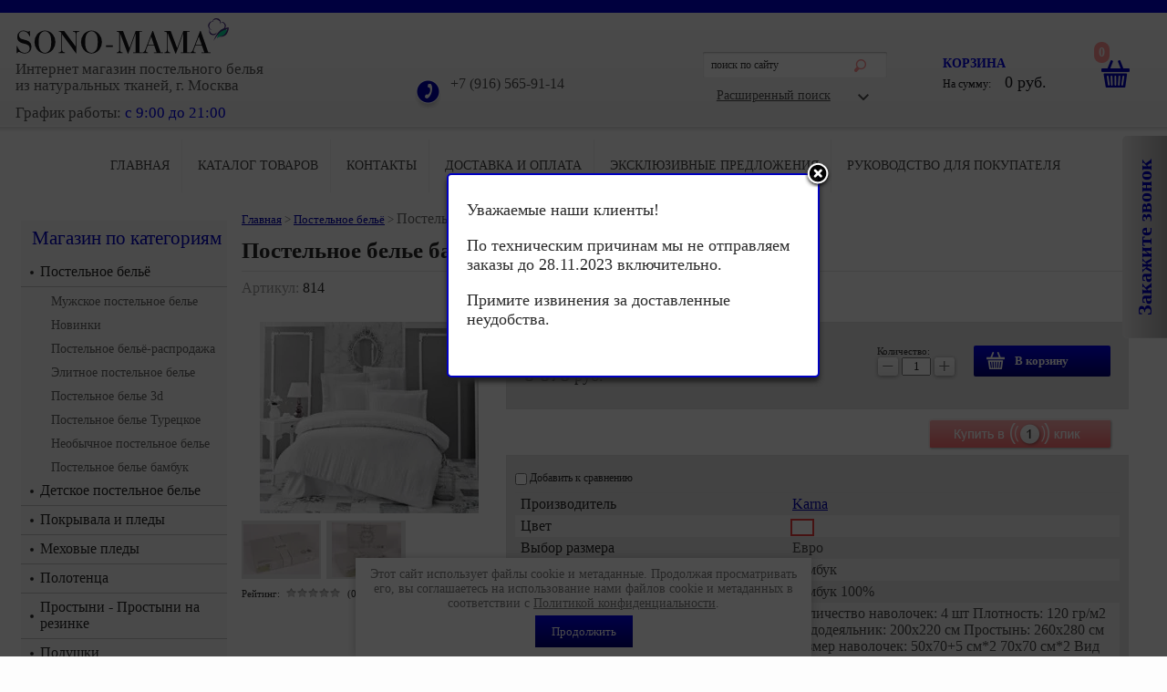

--- FILE ---
content_type: text/html; charset=utf-8
request_url: https://sono-mama.ru/magazin/product/postelnoye-belye-bambuk-karna-perla-belyy
body_size: 16911
content:

	<!doctype html><!--[if lt IE 7]> <html class="no-js lt-ie9 lt-ie8 lt-ie7" lang="ru"> <![endif]--><!--[if IE 7]> <html class="no-js lt-ie9 lt-ie8" lang="ru"> <![endif]--><!--[if IE 8]> <html class="no-js lt-ie9" lang="ru"> <![endif]--><!--[if gt IE 8]><!--><html class="no-js" lang="ru"> <!--<![endif]--><head><meta name="google-site-verification" content="e9lYQpV7eJw2ySKpNSd8pvhvbNbC4hPH2guqgef2988" /><meta name="robots" content="all" /><meta http-equiv="Content-Type" content="text/html; charset=UTF-8" /><meta name="description" content="Постельное белье материал бамбук PERLA Белый от качественного, официального производителя KARNA можно в интернет магазине Sono-mama.ru Москва" /><meta name="keywords" content="Постельное белье бамбук KARNA PERLA Белый распродажа!" /><meta name="SKYPE_TOOLBAR" content="SKYPE_TOOLBAR_PARSER_COMPATIBLE" /><meta name='wmail-verification' content='c63d58280d143d5114ffc8680f20540f' /><meta name="viewport" content="width=1230"><title>Купить постельное белье бамбук KARNA PERLA Белый недорого!</title><link rel="stylesheet" type="text/css" href="/t/v1181/images/styles.min.css" /><link rel="stylesheet" type="text/css" href="/t/v1181/images/styles_seo.css" /><link rel="stylesheet" type="text/css" href="/t/v1181/images/st_viz.css" /><link rel="stylesheet" type="text/css" href="/t/v1181/images/count.css" /><link rel="stylesheet" type="text/css" href="/t/v1181/images/jquery.bxslider.css" /><link rel="stylesheet" type="text/css" href="/t/v1181/images/popup_form.css" /><link rel="stylesheet" type="text/css" href="/t/v1181/images/cart_viewer.css"><script src="/g/libs/jquery/1.10.2/jquery.min.js"></script>	<link rel="stylesheet" href="/g/css/styles_articles_tpl.css">
<link rel='stylesheet' type='text/css' href='/shared/highslide-4.1.13/highslide.min.css'/>
<script type='text/javascript' src='/shared/highslide-4.1.13/highslide-full.packed.js'></script>
<script type='text/javascript'>
hs.graphicsDir = '/shared/highslide-4.1.13/graphics/';
hs.outlineType = null;
hs.showCredits = false;
hs.lang={cssDirection:'ltr',loadingText:'Загрузка...',loadingTitle:'Кликните чтобы отменить',focusTitle:'Нажмите чтобы перенести вперёд',fullExpandTitle:'Увеличить',fullExpandText:'Полноэкранный',previousText:'Предыдущий',previousTitle:'Назад (стрелка влево)',nextText:'Далее',nextTitle:'Далее (стрелка вправо)',moveTitle:'Передвинуть',moveText:'Передвинуть',closeText:'Закрыть',closeTitle:'Закрыть (Esc)',resizeTitle:'Восстановить размер',playText:'Слайд-шоу',playTitle:'Слайд-шоу (пробел)',pauseText:'Пауза',pauseTitle:'Приостановить слайд-шоу (пробел)',number:'Изображение %1/%2',restoreTitle:'Нажмите чтобы посмотреть картинку, используйте мышь для перетаскивания. Используйте клавиши вперёд и назад'};</script>

            <!-- 46b9544ffa2e5e73c3c971fe2ede35a5 -->
            <script src='/shared/s3/js/lang/ru.js'></script>
            <script src='/shared/s3/js/common.min.js'></script>
        <link rel='stylesheet' type='text/css' href='/shared/s3/css/calendar.css' /><link rel="icon" href="/favicon.png" type="image/png">
	<link rel="apple-touch-icon" href="/thumb/2/LWXycLAsrYVHUeczKuvz_w/r/favicon.png">
	<link rel="apple-touch-icon" sizes="57x57" href="/thumb/2/cSiQoKjZkTMIo0ziQoXd3Q/57c57/favicon.png">
	<link rel="apple-touch-icon" sizes="60x60" href="/thumb/2/ADHYAP_QOPaTX7kCwZk1yQ/60c60/favicon.png">
	<link rel="apple-touch-icon" sizes="72x72" href="/thumb/2/NUeGOwT7ccqi0vKCk5c7CQ/72c72/favicon.png">
	<link rel="apple-touch-icon" sizes="76x76" href="/thumb/2/hXphuvuCGMlCNmPwtBK8JQ/76c76/favicon.png">
	<link rel="apple-touch-icon" sizes="114x114" href="/thumb/2/eu_DCr8HaH-4Fl9Q5T1Yug/114c114/favicon.png">
	<link rel="apple-touch-icon" sizes="120x120" href="/thumb/2/3MmgBXK7FEpfGfzqoDIQig/120c120/favicon.png">
	<link rel="apple-touch-icon" sizes="144x144" href="/thumb/2/j9LDtrtN_JRbLahuwp6tEA/144c144/favicon.png">
	<link rel="apple-touch-icon" sizes="152x152" href="/thumb/2/hJpSN6oEQd3e9064W7B_Jg/152c152/favicon.png">
	<link rel="apple-touch-icon" sizes="180x180" href="/thumb/2/f_vyPxiafrQ-f6zkloMaLQ/180c180/favicon.png">
	
	<meta name="msapplication-TileImage" content="/thumb/2/bmMZwZpxmRExzY98ed18Wg/c/favicon.png">
	<meta name="msapplication-square70x70logo" content="/thumb/2/u4ZCgXlIt0M0m6gZuZtRyQ/70c70/favicon.png">
	<meta name="msapplication-square150x150logo" content="/thumb/2/foNNC3kvbPYBac4AKEENng/150c150/favicon.png">
	<meta name="msapplication-wide310x150logo" content="/thumb/2/4xXaTyEaqfQGm4mLgRUUfg/310c150/favicon.png">
	<meta name="msapplication-square310x310logo" content="/thumb/2/rmdEXcb0zBLSx3J7TTuAiw/310c310/favicon.png">

<!--s3_require-->
<link rel="stylesheet" href="/g/basestyle/1.0.1/user/user.css" type="text/css"/>
<link rel="stylesheet" href="/g/basestyle/1.0.1/user/user.blue.css" type="text/css"/>
<script type="text/javascript" src="/g/basestyle/1.0.1/user/user.js" async></script>
<!--/s3_require-->
<script src="/t/v1181/images/modernizr-2.5.3.min.js"></script>



	<link rel="stylesheet" type="text/css" href="/g/shop2v2/default/css/theme.less.css"><script type="text/javascript" src="/g/printme.js"></script>
<script type="text/javascript" src="/g/shop2v2/default/js/tpl.js"></script>
<script type="text/javascript" src="/g/shop2v2/default/js/baron.min.js"></script>
<script type="text/javascript" src="/t/v1181/images/shop2.2.local.min.js"></script>
<script type="text/javascript">shop2.init({"productRefs": {"1483068809":{"cvet_647":{"15000609":["1748105609"]},"razmer_773":{"14679609":["1748105609"]},"tkan":{"14991209":["1748105609"]},"sostav":{"42767209":["1748105609"]},"predmety_v_komplekte":{"fc9adcae6e33fa5172759142e102aa68":["1748105609"]},"brend":{"75664209":["1748105609"]},"filtr_po_cvetam":{"15042609":["1748105609"]},"strana_proizvodstva_731":{"29363009":["1748105609"]}}},"apiHash": {"getPromoProducts":"9a2d05e02fa25f93be479a8efa45bb84","getSearchMatches":"e424b47ae71211e61df55d3b619b6edc","getFolderCustomFields":"8f6c510568fc2bb7bdee2fe2d0432a19","getProductListItem":"e7da08c111f30b7d084616b32585cde9","cartAddItem":"b220e794208d010c706bd601f260f1a0","cartRemoveItem":"6a26ed171b36f32b8b9a1289393a8210","cartUpdate":"923399ff9d8406ed57c9deeb2e12a4cb","cartRemoveCoupon":"45d936f12b6d81d562ae679f5dafd47e","cartAddCoupon":"b6462fc06e6355d7d76b99645b60afee","deliveryCalc":"31f15a0a1f169e09924658551551639a","printOrder":"57f0eefc87ffbd29bd8fec956d495bfc","cancelOrder":"bd37924b0c7c2b799458326340ff6201","cancelOrderNotify":"83af83be6427c307307a8e9c20095f36","repeatOrder":"c178c46faf655324ba7e5cb53b22a4f1","paymentMethods":"94b25d6184e00c2811fd6532f537389a","compare":"709518758ad47e48dcdf9e686a0e265a"},"verId": 814759,"mode": "product","step": "","uri": "/magazin","IMAGES_DIR": "/d/","my": {"show_sections":true,"show_amount_sort":true,"show_amount_filter":true,"buy_alias":"\u0412 \u043a\u043e\u0440\u0437\u0438\u043d\u0443"}});</script>
<style type="text/css">.product-item-thumb {width: 300px;}.product-item-thumb .product-image, .product-item-simple .product-image {height: 300px;width: 300px;}.product-item-thumb .product-amount .amount-title {width: 204px;}.product-item-thumb .product-price {width: 250px;}.shop2-product .product-side-l {width: 280px;}.shop2-product .product-image {height: 210px;width: 280px;}.shop2-product .product-thumbnails li {width: 83px;height: 83px;}</style><link rel="stylesheet" type="text/css" href="/t/v1181/images/shop2.css" /><!--[if lt IE 9]><script type="text/javascript" src="http://html5shim.googlecode.com/svn/trunk/html5.js" charset="utf-8"></script><![endif]-->
<style>
	.product-item-thumb {width:200px;}
</style>
<script type=application/javascript src="https://m.sono-mama.ru/devicedetect.php"></script><link rel="stylesheet" type="text/css" href="/t/v1181/images/newst.scss.css" /><link rel="stylesheet" href="/t/v1181/images/css/seo_styless.scss.css"></head><body><link rel="stylesheet" href="/t/v1181/images/css/ors_privacy.scss.css">
<script src="/t/v1181/images/js/ors_privacy.js"></script>

<div class="cookies-warning cookies-block-js">
	<div class="cookies-warning__body">
		Этот сайт использует файлы cookie и метаданные. 
Продолжая просматривать его, вы соглашаетесь на использование нами файлов cookie и метаданных в соответствии 
с <a target="_blank" href="/politika-konfidencialnosti">Политикой конфиденциальности</a>. <br>
		<div class="cookies-warning__close gr-button-5 cookies-close-js">
			Продолжить
		</div>
	</div>
</div><button class="sample-button">Закажите звонок</button><div class="sample-overlay"><div class="sample-popup-wrap"><div class="sample-close"></div><div class="sample-popup"><div class="form"></div></div></div></div><div id="site-wrap"><header class="site-header"><div class="site-logo"><a href="https://sono-mama.ru"><img src="/d/logotizer_814759_67705.svg" alt="" /></a></div> <div class="slog-block"></div> <div class="site-slogan"><p style="text-align: justify;"><span data-mega-font-name="times_new_roman" style="font-family:Times New Roman,Times,serif;"><span data-mega-font-name="cormorant_unicase"><span style="font-size:11pt;">Интернет магазин постельного белья</span></span></span></p>

<p style="text-align: justify;"><span data-mega-font-name="times_new_roman" style="font-family:Times New Roman,Times,serif;"><span data-mega-font-name="cormorant_unicase"><span style="font-size:11pt;">из натуральных тканей, г. Москва</span></span></span></p>

<p><em></em></p></div><div class="work_time"><p><span style="font-size:13pt;"><span data-mce-mark="1" style="font-family: &quot;times new roman&quot;, times;">График работы:</span> <span data-mce-mark="1" style="color: #0000e0;">с 9:00 до 21:00&nbsp;</span></span></p>

<p><span style="color: #0000e0;">&nbsp;</span></p></div><div class="site-phone"><p>+7 (916) 565-91-14</p></div><nav class="search_div"><form action="/search" class="search_f" method="get" name="poisk" id="form"><input name="search" type="text" class="search_t" onBlur="this.value=this.value==''?'поиск по сайту':this.value;"onfocus="this.value=this.value=='поиск по сайту'?'':this.value;" value="поиск по сайту" /><input type="submit" class="search_b" value="" /><re-captcha data-captcha="recaptcha"
     data-name="captcha"
     data-sitekey="6LddAuIZAAAAAAuuCT_s37EF11beyoreUVbJlVZM"
     data-lang="ru"
     data-rsize="invisible"
     data-type="image"
     data-theme="light"></re-captcha></form><div class="ras_search"><div class="shop2-block search-form "><div class="block-title"><strong>Расширенный поиск</strong><span>&nbsp;</span></div><div class="block-body"><form action="/magazin/search" enctype="multipart/form-data"><input type="hidden" name="sort_by" value=""/><div class="row"><div class="row-title">Цена (руб.):</div><label><span>от</span>&nbsp;<input name="s[price][min]" type="text" size="5" class="small" value="" /></label>&nbsp;<label><span>до</span>&nbsp;<input name="s[price][max]" type="text" size="5" class="small" value="" /></label></div><div class="row"><label class="row-title" for="shop2-name">Название:</label><input type="text" name="s[name]" size="20" id="shop2-name" value="" /></div><div class="row"><label class="row-title" for="shop2-article">Артикул:</label><input type="text" name="s[article]" id="shop2-article" value="" /></div><div class="row"><label class="row-title" for="shop2-text">Текст:</label><input type="text" name="search_text" size="20" id="shop2-text"  value="" /></div><div class="row"><div class="row-title">Выберите категорию:</div><select name="s[folder_id]" id="s[folder_id]"><option value="">Все</option><option value="43023409" > Постельное бельё</option><option value="141836209" >&raquo; Мужское постельное белье</option><option value="155322809" >&raquo; Новинки</option><option value="108775209" >&raquo; Постельное бельё-распродажа</option><option value="37499009" >&raquo; Элитное постельное белье</option><option value="37502409" >&raquo; Постельное белье 3d</option><option value="37497809" >&raquo; Постельное белье Турецкое</option><option value="37499409" >&raquo;&raquo; Постельное белье для влюбленных</option><option value="37498609" >&raquo;&raquo; Подарочное постельное белье</option><option value="37497609" >&raquo;&raquo;&raquo; Подарок родителям</option><option value="37499209" >&raquo;&raquo;&raquo; Подарок  жене</option><option value="37501209" >&raquo;&raquo;&raquo; Подарок на рождение</option><option value="37497409" >&raquo;&raquo;&raquo; Для любителей яркого</option><option value="49444809" >&raquo;&raquo;&raquo; Белая линия</option><option value="37498009" >&raquo;&raquo; Популярное постельное белье - Топ продаж</option><option value="89649209" >&raquo; Необычное постельное белье</option><option value="37500009" >&raquo; Постельное белье бамбук</option><option value="37497009" > Детское постельное белье</option><option value="42131009" >&raquo; Постельное бельё для девочек</option><option value="43794609" >&raquo; Постельное бельё для мальчиков</option><option value="37501409" >&raquo; Постельное белье для новорожденных</option><option value="92610009" > Покрывала и пледы</option><option value="430304009" > Меховые пледы</option><option value="113553209" > Полотенца</option><option value="43025209" > Простыни - Простыни на резинке</option><option value="111215409" > Подушки</option><option value="111324209" > Одеяла</option><option value="151633809" > Наволочки</option><option value="111361809" > Наматрасники</option><option value="133208209" > Ковры - шкуры</option><option value="111936409" > Шторы</option></select></div><div id="shop2_search_custom_fields"></div><div id="shop2_search_global_fields">
						
			
												<div class="row">
						<div class="row-title">Выбор размера:</div>
						<select name="s[razmer_773]">
							<option value="">Все</option>
															<option value="14679409">1,5 спальный</option>
															<option value="35625009">2 спальный</option>
															<option value="14679609">Евро</option>
															<option value="14679809">Семейный</option>
															<option value="75599009">Евро Макси</option>
															<option value="14680009">Детский</option>
															<option value="289015305">Кинг Сайз</option>
													</select>
					</div>
							

																	
			
												<div class="row">
						<div class="row-title">Производитель:</div>
						<select name="s[brend]">
							<option value="">Все</option>
															<option value="14678809">Tac</option>
															<option value="14994409">Tivolyo home</option>
															<option value="14996409">Virginia secret</option>
															<option value="14986809">Sarev</option>
															<option value="14991809">Ortum</option>
															<option value="14997009">Hobby Home Collection</option>
															<option value="33476609">Karven</option>
															<option value="35237609">Newtone</option>
															<option value="37772409">Acelya</option>
															<option value="42767409">First Choice</option>
															<option value="42291009">Cotton Box</option>
															<option value="75664209">Karna</option>
															<option value="65993809">DO&amp;CO</option>
															<option value="38842209">Altinbasak</option>
															<option value="65667809">Istanbul</option>
															<option value="38804209">Le vele</option>
															<option value="97347609">Tango</option>
															<option value="101893809">Gelin home</option>
													</select>
					</div>
							

					
			
												<div class="row">
						<div class="row-title">Фильтр по цветам:</div>
							
	<div class="shop2-color-ext-select">
		<input type="hidden" name="s[filtr_po_cvetam]" value="">
		<i></i>
		<ul class="shop2-color-ext-options">
			<li data-value=""></li>
							<li data-value="14680209" >
					<span style="background-color:#ff99ff"><em></em></span>
					<div>Розовый</div>
					<ins></ins>
				</li>
							<li data-value="14680409" >
					<span style="background-color:#ff0033"><em></em></span>
					<div>Красный</div>
					<ins></ins>
				</li>
							<li data-value="14680609" >
					<span style="background-color:#0000c2"><em></em></span>
					<div>Синий</div>
					<ins></ins>
				</li>
							<li data-value="14680809" >
					<span style="background-color:#66ccff"><em></em></span>
					<div>Голубой</div>
					<ins></ins>
				</li>
							<li data-value="15041809" >
					<span style="background-color:#54ddd1"><em></em></span>
					<div>Бирюзовый</div>
					<ins></ins>
				</li>
							<li data-value="15040809" >
					<span style="background-color:#00cc66"><em></em></span>
					<div>Зеленый</div>
					<ins></ins>
				</li>
							<li data-value="15042609" >
					<span style="background-color:#ffffff"><em></em></span>
					<div>Белый</div>
					<ins></ins>
				</li>
							<li data-value="15041609" >
					<span style="background-color:#eeeed8"><em></em></span>
					<div>Кремовый</div>
					<ins></ins>
				</li>
							<li data-value="15040609" >
					<span style="background-color:#cc99ff"><em></em></span>
					<div>Сиреневый</div>
					<ins></ins>
				</li>
							<li data-value="15042409" >
					<span style="background-color:#2f2b2b"><em></em></span>
					<div>Черный</div>
					<ins></ins>
				</li>
							<li data-value="15041409" >
					<span style="background-color:#ffff99"><em></em></span>
					<div>Желтый</div>
					<ins></ins>
				</li>
							<li data-value="15043209" >
					<span style="background-color:#990033"><em></em></span>
					<div>Бордовый</div>
					<ins></ins>
				</li>
							<li data-value="15040409" >
					<span style="background-color:#ffcc99"><em></em></span>
					<div>Персиковый</div>
					<ins></ins>
				</li>
							<li data-value="15042209" >
					<span style="background-color:#8b8383"><em></em></span>
					<div>Серый</div>
					<ins></ins>
				</li>
							<li data-value="15041209" >
					<span style="background-color:#996666"><em></em></span>
					<div>Коричневый</div>
					<ins></ins>
				</li>
							<li data-value="15043009" >
					<span style="background-color:#ff6633"><em></em></span>
					<div>Оранжевый</div>
					<ins></ins>
				</li>
							<li data-value="15040209" >
					<span style="background-color:"><em></em></span>
					<div>Белый</div>
					<ins></ins>
				</li>
							<li data-value="15042009" >
					<span style="background-color:"><em></em></span>
					<div>Коричневый</div>
					<ins></ins>
				</li>
							<li data-value="15041009" >
					<span style="background-color:"><em></em></span>
					<div>Красный</div>
					<ins></ins>
				</li>
							<li data-value="15042809" >
					<span style="background-color:"><em></em></span>
					<div>Зеленый</div>
					<ins></ins>
				</li>
					</ul>
	</div>

					</div>
							

																																				</div><div class="row"><div class="row-title">Производитель:</div><select name="s[vendor_id]"><option value="">Все</option><option value="6517009" >Altinbasak</option><option value="12730809" >Cestepe</option><option value="13210609" >Coton Life</option><option value="7094409" >Cotton Box</option><option value="13211009" >Cristelle</option><option value="15152701" >DO&amp;CO</option><option value="6417209" >Duccio</option><option value="7155009" >First Choice</option><option value="15142009" >Gelin home</option><option value="4369809" >Hobby Home Collection</option><option value="12594409" >Karna</option><option value="4430209" >Karven</option><option value="7349609" >La Prima</option><option value="6507009" >Le Vele</option><option value="6167609" >Mama quilts</option><option value="13210009" >MARIPOSA</option><option value="5702009" >Newtone</option><option value="2243209" >Ortum</option><option value="12631009" >Prima Casa</option><option value="12927809" >Pupilla</option><option value="2242809" >Sarev</option><option value="18097609" >Sermen</option><option value="2243009" >TAC</option><option value="6096809" >Tango</option><option value="2243809" >Tivolyo Home</option><option value="2243609" >Virginia Secret</option></select></div><div class="row"><div class="row-title">Скидка:</div><select name="s[flags][50609]"><option value="">Все</option><option value="1">да</option><option value="0">нет</option></select></div><div class="row"><div class="row-title">Спец. цена:</div><select name="s[flags][78409]"><option value="">Все</option><option value="1">да</option><option value="0">нет</option></select></div><div class="row"><div class="row-title">Супер цена:</div><select name="s[flags][189009]"><option value="">Все</option><option value="1">да</option><option value="0">нет</option></select></div><div class="row"><div class="row-title">Новинка:</div><select name="s[flags][2]"><option value="">Все</option><option value="1">да</option><option value="0">нет</option></select></div><div class="row"><div class="row-title">Спецпредложение:</div><select name="s[flags][1]"><option value="">Все</option><option value="1">да</option><option value="0">нет</option></select></div><div class="row"><div class="row-title">Результатов на странице:</div><select name="s[products_per_page]"><option value="5">5</option><option value="20">20</option><option value="35">35</option><option value="50">50</option><option value="65">65</option><option value="80">80</option><option value="95">95</option></select></div><div class="clear-container"></div><div class="row"><button type="submit" class="search-btn">Найти</button></div><re-captcha data-captcha="recaptcha"
     data-name="captcha"
     data-sitekey="6LddAuIZAAAAAAuuCT_s37EF11beyoreUVbJlVZM"
     data-lang="ru"
     data-rsize="invisible"
     data-type="image"
     data-theme="light"></re-captcha></form><div class="clear-container"></div></div></div><!-- Search Form --></div></nav><div class="cart_div">

<div id="shop2-cart-preview">
<div id="cart">
                <div class="cart-text">
                  <a href="/magazin/cart" style="height: 50px; width: 30px; position: absolute; top: 0; right: 0;"></a>
                  <a href="/magazin/cart"><span id="cart_total_amount">0</span></a>
                    <span class="order"><a href="/magazin/cart">корзина</a></span>
                    На сумму:&nbsp;&nbsp;&nbsp;&nbsp;&nbsp;<span id="cart_total">0 </span>
                    <span class="cart_total">руб.</span>
                </div>
            </div>
</div><!-- Cart Preview --></div></header><nav><ul class="menu-top"><li><a href="/magazin" >Главная</a></li><li><a href="/katalog-tovarov-1" >Каталог товаров</a></li><li><a href="/kontacti" >Контакты</a></li><li><a href="/dostavka-i-oplata" >Доставка и оплата</a></li><li><a href="/eksklyuzivnye-predlozheniya" >Эксклюзивные предложения</a></li><li><a href="/rukovodstvo-dlya-pokupatelya" >Руководство для покупателя</a></li></ul></nav><div class="site-content-wrap"><div class="site-content-middle"><div class="site-content-middle-in" ><div class="site-content-middle-in-2 "><div id="site-path">
<div class="page-path" data-url="/"><a href="/"><span>Главная</span></a> > <a href="/magazin/folder/postelnoe-belyo"><span>Постельное бельё</span></a> > <span>Постельное белье бамбук KARNA "PERLA" Белый</span></div></div><h1 >Постельное белье бамбук KARNA &quot;PERLA&quot; Белый</h1>
	
	
	
		
							
			
							
			
							
			
		
					<style>
	.shop2-product .product-thumbnails li{
		width: 83.333333333333px;
		height: 60px;
	}
	.shop2-kind-item .kind-image
	{
		width: 121.73913043478px;
		height: 91.304347826087px;
	}
</style>

	
					
	
	
					<div class="shop2-product-article"><span>Артикул:</span> 814</div>
	
	
<form 
	method="post" 
	action="/magazin?mode=cart&amp;action=add" 
	accept-charset="utf-8"
	class="shop2-product">

	<input type="hidden" name="kind_id" value="1748105609"/>
	<input type="hidden" name="product_id" value="1483068809"/>
	<input type="hidden" name="meta" value='{&quot;cvet_647&quot;:[&quot;15000609&quot;],&quot;razmer_773&quot;:&quot;14679609&quot;,&quot;tkan&quot;:&quot;14991209&quot;,&quot;sostav&quot;:&quot;42767209&quot;,&quot;predmety_v_komplekte&quot;:&quot;\u041a\u043e\u043b\u0438\u0447\u0435\u0441\u0442\u0432\u043e \u043d\u0430\u0432\u043e\u043b\u043e\u0447\u0435\u043a: 4 \u0448\u0442\n\u041f\u043b\u043e\u0442\u043d\u043e\u0441\u0442\u044c: 120 \u0433\u0440\/\u043c2\n\u041f\u043e\u0434\u043e\u0434\u0435\u044f\u043b\u044c\u043d\u0438\u043a: 200x220 \u0441\u043c\n\u041f\u0440\u043e\u0441\u0442\u044b\u043d\u044c: 260\u0445280 \u0441\u043c\n\u0420\u0430\u0437\u043c\u0435\u0440 \u043d\u0430\u0432\u043e\u043b\u043e\u0447\u0435\u043a: 50x70+5 \u0441\u043c*2 70x70 \u0441\u043c*2\n\u0412\u0438\u0434 \u0437\u0430\u0441\u0442\u0435\u0436\u043a\u0438 : \u041d\u0430 \u043f\u0443\u0433\u043e\u0432\u0438\u0446\u0430\u0445&quot;,&quot;brend&quot;:&quot;75664209&quot;,&quot;filtr_po_cvetam&quot;:[&quot;15042609&quot;],&quot;strana_proizvodstva_731&quot;:&quot;29363009&quot;}'/>

	<div class="product-side-l">
				<div class="product-image" style="overflow:hidden;">
						<a href="/d/postelnoye_belye_bambuk_karna_perla_7.jpg">
				<img src="/thumb/2/HTL0HxAi9CBe1Dc4-dYCkA/280r210/d/postelnoye_belye_bambuk_karna_perla_7.jpg" alt="Постельное белье бамбук KARNA &quot;PERLA&quot; Белый" title="Постельное белье бамбук KARNA &quot;PERLA&quot; Белый" />
			</a>
			<div class="verticalMiddle"></div>
								</div>
				<div class="product-thumbnails">
			<ul>
																															<li>
						<a href="/d/00006929_1514161123168.jpg">
							<img src="/thumb/2/473cwLut8x8fPPy0OJcNMA/83r60/d/00006929_1514161123168.jpg" alt="" />
						</a>
						<div class="verticalMiddle"></div>
					</li>
									<li>
						<a href="/d/00006929_1514161123167.jpg">
							<img src="/thumb/2/mni7OmB-5MX7pmsFN3GnKA/83r60/d/00006929_1514161123167.jpg" alt="" />
						</a>
						<div class="verticalMiddle"></div>
					</li>
							</ul>
		</div>
		
			
	
	<div class="tpl-rating-block">Рейтинг:<div class="tpl-stars"><div class="tpl-rating" style="width: 0%;"></div></div>(0 голосов)</div>

		</div>
	<div class="product-side-r">
		
					<div class="form-add">
				<div class="product-price">
						
		
	<div class="price-old "><span>
		<strong>11&nbsp;236</strong>
					руб.			</span></div>

							<div class="price-current">
		<strong>8&nbsp;878</strong> руб.			</div>
				</div>
	
				
			<button class="shop2-product-btn type-3 buy" type="submit">
			<span>В корзину</span>
		</button>
	

<input type="hidden" value="Постельное белье бамбук KARNA &quot;PERLA&quot; Белый" name="product_name" />
<input type="hidden" value="https://sono-mama.ru/magazin/product/postelnoye-belye-bambuk-karna-perla-belyy" name="product_link" />
				
	<div class="product-amount">
					<div class="amount-title">Количество:</div>
							<div class="shop2-product-amount">
				<button type="button" class="amount-minus">&#8722;</button><input type="text" name="amount" data-kind="1748105609" data-max="8" data-min="1" data-multiplicity="" maxlength="4" value="1" /><button type="button" class="amount-plus">&#43;</button>
			</div>
						</div>
			</div>
      <div class="one-click">
      	<a href="/buyclick?form=1&name=Постельное белье бамбук KARNA PERLA Белый&price=8878&prodarticul=814&prodlink=sono-mama.ru/magazin/product/postelnoye-belye-bambuk-karna-perla-belyy"><img src="/t/v1181/images/buy_one_cl.png" alt="Купить в 1 клик"></a>
      	</div>
					
		<div class="product-details">

			

 
	
			<div class="product-compare">
			<label>
				<input type="checkbox" value="1748105609"/>
				Добавить к сравнению
			</label>
		</div>
		
	
		
		
			<table class="shop2-product-options"><tr class="even"><th>Производитель</th><td><a href="/magazin/vendor/karna">Karna</a></td></tr><tr class="odd"><th>Цвет</th><td>
	
				
		
			<ul class="shop2-color-ext-multi">
														
											<li style="background-color: #ffffff">
															<ul>
																													<li>
											<span style="background-color:#ffffff"></span>
											<div>Белый</div>
										</li>
																	</ul>
													</li>
					
							</ul>

		
	
</td></tr><tr class="even type-select"><th>Выбор размера</th><td>Евро</td></tr><tr class="odd type-select"><th>Ткань</th><td>Бамбук</td></tr><tr class="even type-select"><th>Состав</th><td>Бамбук 100%</td></tr><tr class="odd"><th>Предметы в комплекте</th><td>Количество наволочек: 4 шт
Плотность: 120 гр/м2
Пододеяльник: 200x220 см
Простынь: 260х280 см
Размер наволочек: 50x70+5 см*2 70x70 см*2
Вид застежки : На пуговицах</td></tr><tr class="even type-select"><th>Страна производства:</th><td> Турция</td></tr></table>
	

							<div class="yashare">
					<script type="text/javascript" src="https://yandex.st/share/share.js" charset="utf-8"></script>
					
					<style type="text/css">
						div.yashare span.b-share a.b-share__handle img,
						div.yashare span.b-share a.b-share__handle span {
							background-image: url("http://yandex.st/share/static/b-share-icon.png");
						}
					</style>
					
					<span class="yashare-header">поделиться</span>
					<div class="yashare-auto-init" data-yashareL10n="ru" data-yashareType="none" data-yashareQuickServices="vkontakte,facebook,twitter,odnoklassniki,moimir,gplus" data-yashareImage="http://sono-mama.ru/d/postelnoye_belye_bambuk_karna_perla_7.jpg"></div>
				</div>
						<div class="shop2-clear-container"></div>
		</div>
	</div>
	<div class="shop2-clear-container"></div>
<re-captcha data-captcha="recaptcha"
     data-name="captcha"
     data-sitekey="6LddAuIZAAAAAAuuCT_s37EF11beyoreUVbJlVZM"
     data-lang="ru"
     data-rsize="invisible"
     data-type="image"
     data-theme="light"></re-captcha></form><!-- Product -->

	



	<div class="shop2-product-data">
		
					<div class="shop-product-tags">
				<span>теги:</span>
				<div>
											<a href="/magazin/tag/postelnoe-bele-dlya-vlyublennyh">Постельное белье для влюбленных</a>, 											<a href="/magazin/tag/bambukovyj-tekstil-dlya-doma">Бамбуковый текстиль для дома</a>, 											<a href="/magazin/tag/postelnoe-bele-iz-turcii">Постельное белье из Турции</a>									</div>
			</div>
				<div class="shop2-clear-container"></div>
	</div>

	

<div class="comments">
	
	
	
			    
		
			<div class="tpl-block-header">Оставьте отзыв</div>

			<div class="tpl-info">
				Заполните обязательные поля <span class="tpl-required">*</span>.
			</div>

			<form action="" method="post" class="tpl-form comments-form">
															<input type="hidden" name="comment_id" value="" />
														 

						<div class="tpl-field">
							<label class="tpl-title" for="d[1]">
								Имя:
																	<span class="tpl-required">*</span>
																							</label>
							
							<div class="tpl-value">
																	<input type="text" size="40" name="author_name" maxlength="" value ="" />
															</div>

							
						</div>
														 

						<div class="tpl-field">
							<label class="tpl-title" for="d[1]">
								E-mail:
																							</label>
							
							<div class="tpl-value">
																	<input type="text" size="40" name="author" maxlength="" value ="" />
															</div>

							
						</div>
														 

						<div class="tpl-field">
							<label class="tpl-title" for="d[1]">
								Комментарий:
																	<span class="tpl-required">*</span>
																							</label>
							
							<div class="tpl-value">
																	<textarea cols="55" rows="10" name="text"></textarea>
															</div>

							
						</div>
														 

						<div class="tpl-field">
							<label class="tpl-title" for="d[1]">
								Оценка:
																							</label>
							
							<div class="tpl-value">
																	
																			<div class="tpl-stars">
											<span>1</span>
											<span>2</span>
											<span>3</span>
											<span>4</span>
											<span>5</span>
											<input name="rating" type="hidden" value="0" />
										</div>
									
															</div>

							
						</div>
													
				<label>
				    <input required type="checkbox" class="auth_reg" name="rating" value="1"  />
				        <span>Я выражаю <a href="/test/agreement">согласие на передачу и обработку персональных данных</a> 
				                в соответствии с <a href="/politika-konfidencialnosti">Политикой конфиденциальности</a> 
				        <span class="field-required-mark"> *</span></span>
				</label>
				<br>
				<br>

				<div class="tpl-field">
					<input type="submit" class="tpl-button tpl-button-big" value="Отправить" />
				</div>

			<re-captcha data-captcha="recaptcha"
     data-name="captcha"
     data-sitekey="6LddAuIZAAAAAAuuCT_s37EF11beyoreUVbJlVZM"
     data-lang="ru"
     data-rsize="invisible"
     data-type="image"
     data-theme="light"></re-captcha></form>
		
	</div>


        
            <h4 class="shop2-product-folders-header">Находится в разделах</h4>
        <div class="shop2-product-folders"><a href="/magazin/folder/postelnoe-belyo">Постельное бельё<span></span></a><a href="/magazin/folder/postelnoe-bele-tureckoe">Постельное белье Турецкое<span></span></a><a href="/magazin/folder/postelnoe-bele-dlya-vlyublennyh">Постельное белье для влюбленных<span></span></a><a href="/magazin/folder/podarochnoye-postelnoye-belye">Подарочное постельное белье<span></span></a><a href="/magazin/folder/podarok-roditelyam">Подарок родителям<span></span></a><a href="/magazin/folder/podarok-zhene">Подарок  жене<span></span></a><a href="/magazin/folder/belaya-liniya">Белая линия<span></span></a><a href="/magazin/folder/postelnoe-bele-bambuk">Постельное белье бамбук<span></span></a></div>
    
		<p><a href="javascript:shop2.back()" class="shop2-btn shop2-btn-back">Назад</a></p>

	


	
	</div></div></div><aside class="site-content-left"><nav class="mk"><div class="mk_title" style="font-size: 21px; padding-left: 12px;">Магазин по категориям</div><ul class="menu-kat"><li class="level-1 "><a  href="/magazin/folder/postelnoe-belyo">Постельное бельё</a></li><li class="level-2 first"><a  href="/magazin/folder/muzhskoye-postelnoye-belye">Мужское постельное белье</a></li><li class="level-2 "><a  href="/magazin/folder/novinki">Новинки</a></li><li class="level-2 "><a  href="/magazin/folder/postelnoye-belye-rasprodazha">Постельное бельё-распродажа</a></li><li class="level-2 "><a  href="/magazin/folder/elegantnoe-postelnoe-bele">Элитное постельное белье</a></li><li class="level-2 "><a  href="/magazin/folder/postelnoe-belyo-3d">Постельное белье 3d</a></li><li class="level-2 "><a  href="/magazin/folder/postelnoe-bele-tureckoe">Постельное белье Турецкое</a></li><li class="level-2 "><a  href="/magazin/folder/neobychnoye-postelnoye-belye">Необычное постельное белье</a></li><li class="level-2 "><a  href="/magazin/folder/postelnoe-bele-bambuk">Постельное белье бамбук</a></li><li class="level-1 "><a  href="/magazin/folder/detskoe-postelnoe-belyo">Детское постельное белье</a></li><li class="level-1 "><a  href="/magazin/folder/pokryvala-i-pledy">Покрывала и пледы</a></li><li class="level-1 "><a  href="/magazin/folder/mehovye-pledy">Меховые пледы</a></li><li class="level-1 "><a  href="/magazin/folder/polotentsa-1">Полотенца</a></li><li class="level-1 "><a  href="/magazin/folder/prostyni-prostyni-na-rezinke">Простыни - Простыни на резинке</a></li><li class="level-1 "><a  href="/magazin/folder/podushki">Подушки</a></li><li class="level-1 "><a  href="/magazin/folder/odeyala">Одеяла</a></li><li class="level-1 "><a  href="/magazin/folder/navolochki">Наволочки</a></li><li class="level-1 "><a  href="/magazin/folder/namatrasniki">Наматрасники</a></li><li class="level-1 "><a  href="/magazin/folder/kovry-shkury">Ковры - шкуры</a></li><li class="level-1 "><a  href="/magazin/folder/shtory">Шторы</a></li></ul></nav><div class="f_block" >
</div><div class="bl_left"><div class="bl_left_title">Белое постельное белье</div><div class="bl_left_body"><div style="text-align: left;">
<p><span data-mce-mark="1" style="font-family: 'times new roman', times; font-size: 12pt;"><a href="/magazin/product/postelnoye-belye-s-vyshivkoy-hobby-sarita-bezhevyy"><img alt="postelnoe_belue_hobby_SARITA_beheviy" longdesc="" src="/thumb/2/wD3H3cmp_T-ta2LqNrPBGA/180r160/d/postelnoe_belue_hobby_sarita_beheviy.jpg" style="border-width: 0px; width: 180px; height: 135px;" /></a> &nbsp;</span><span style="font-size: 13pt;">&laquo;</span><strong><span style="color:#777777;"><span style="font-family:Times New Roman,Times,serif;"><span style="font-size:14pt;">Белая линия</span></span></span></strong><span style="font-size: 13pt;">&raquo;</span></p>

<p><span style="color:#777777;"><span style="font-family:Times New Roman,Times,serif;"><span style="font-size:14pt;"><span data-mce-mark="1">Белые постельные принадлежности в современном стиле &ndash; максимум элегантности. Изготовлены из высокого качества нитей, что бы обеспечить комфорт и стиль. Наша белая коллекция постельного белья представляет премиум качество. Сделано в Турции.</span></span></span></span></p>

<p><a href="/magazin/folder/belaya-liniya" target="_blank"><span data-mce-mark="1" style="font-family: 'times new roman', times; font-size: 12pt;">Выберите белое постельное белье</span></a></p>

<p><a href="/magazin/folder/belaya-liniya" target="_blank"><span data-mce-mark="1" style="font-family: 'times new roman', times; font-size: 12pt;">&nbsp;</span></a></p>

<p>&nbsp;&nbsp;</p>
<a href="/otzyvy" target="_blank"><img class="mce-s3-button" src="/thumb/2/eqWdvEw6mljj4-nYg-kYWA/r/d/buttons%2F2830409.png" /></a><br />
&nbsp;
<p>&nbsp;</p>

<p><span data-mce-mark="1" style="font-family: 'times new roman', times; font-size: 12pt;"></span></p>
</div></div><div class="bl_left_link"><a href="http://sono-mama.ru/magazin/folder/belaya-liniya">подробнее...</a></div></div><div class="news_wrap"><div class="news_title">Новости</div><div class="news_more"><a href="/news">Все новости</a></div><article class="news_div"><time datetime="2023-02-18 02:40:36" class="date">18.02.2023</time><div class="title"><a href="/news/news_post/kupon-na-skidku-10-k-23-fevralya">Купон на скидку 10% к 23 февраля</a></div><div class="anonce"><p>Что подарить мужчине на 23 февраля? Да и вообще на любой праздник.</p>

<p>Наверняка у вас ни раз возникал вопрос: что подарить любимому мужчине? И вы думали, ломали голову, ходили по магазинам, советовались, но не могли найти достойный подарок.</p>

<p><img alt="скидка на подарок мужчине к 23 февраля" height="139" src="/thumb/2/ENEZwFy9aoDIGwh2RpZO3Q/360r300/d/skidka_na_podarok_muzhchine_k_23_fevralya.png" style="border-width: 0px; width: 207px; height: 80px;" width="360" /></p></div><div class="pod_div"><a href="/news/news_post/kupon-na-skidku-10-k-23-fevralya">подробнее...</a></div></article></div><article class="opros_wrap"><h2 style="margin:0;" class="opros_title">Опрос</h2><div class="opros_body"><div class="opros_title_in">Из какого материала постельное бельё Вы предпочитаете?</div>
<form action="/" method="post">
<input type="hidden" name="return" value="1">
<input type="hidden" name="vote_id" value="168009">
<input style="display:none;" type="text" name="text" value="">
<input name="answer[]" type="radio" value="797409"> Хлопок?<br>
<input name="answer[]" type="radio" value="797609"> Бамбук?<br>
<input name="answer[]" type="radio" value="797809"> Лён?<br>
<input type="submit" value="Проголосовать" class="vote_but">
<re-captcha data-captcha="recaptcha"
     data-name="captcha"
     data-sitekey="6LddAuIZAAAAAAuuCT_s37EF11beyoreUVbJlVZM"
     data-lang="ru"
     data-rsize="invisible"
     data-type="image"
     data-theme="light"></re-captcha></form>
</div></article><div class="timer" data-day="15.12.2021" data-month="12"><div class="countdown-rounded"><div class="ttt">СКИДКА на производителей до 20 % Tivolyo home, Hobby Home Collection, Virginia secret. И до 70 %. скидка в разделе &quot;ПОСТЕЛЬНОЕ БЕЛЬЕ РАСПРОДАЖА&quot;. Спрашивайте подробности у оператора магазина.</div><ul class="countdown-list"><li class="hours"><div class="left-number"><span></span><ins></ins></div><div class="right-number"><span></span><ins></ins></div><span>дней</span></li><li class="minutes"><div class="left-number"><span></span><ins></ins></div><div class="right-number"><span></span><ins></ins></div><span>часов</span></li><li class="seconds"><div class="left-number"><span></span><ins></ins></div><div class="right-number"><span></span><ins></ins></div><span>минут</span></li></ul></div></div></aside></div></div><footer class="site-footer"><article class="block"><div class="block_title">Производители</div><div class="block_body"><a href="/magazin/vendor/altinbasak"><img src="/thumb/2/a3Wi3gwzjSReIY3YUtHrTA/150r90/d/altinbasak_logo_2.png" alt="Altinbasak"></a><a href="/magazin/vendor/hobby-home-collection"><img src="/thumb/2/aLs0D2ynhbdoTzhBiP0FWw/150r90/d/hobby_logo_4.jpg" alt="Hobby Home Collection"></a><a href="/magazin/vendor/le-vele"><img src="/thumb/2/yqmbMtu87HHFwZZggbTi9w/150r90/d/le-vele_logo_3.jpg" alt="Le Vele"></a><a href="/magazin/vendor/prima-casa"><img src="/thumb/2/AN-JezZPwRuo3kyMC0D0Xw/150r90/d/logo_prima_2.png" alt="Prima Casa"></a><a href="/magazin/vendor/sarev"><img src="/thumb/2/gkVA7vSSnv1CZW0raEUWnw/150r90/d/sarev_3.jpg" alt="Sarev"></a><a href="/magazin/vendor/tac"><img src="/thumb/2/4VD1yfEWFQfmyfIgsClt6g/150r90/d/tac_tex_1.gif" alt="TAC"></a><a href="/magazin/vendor/tivolyo-home"><img src="/thumb/2/71P0WFVamez560Dj_z6Oew/150r90/d/tivolyo_home_logo_2.png" alt="Tivolyo Home"></a><a href="/magazin/vendor/virginia-secret"><img src="/thumb/2/JLG-UBZ8anbXxcKT61bTyw/150r90/d/virginia_secret_0.jpg" alt="Virginia Secret"></a></div></article><div class="bot_block"><div class="bot_block_link"><script type="text/javascript" src="/g/templates/solutions/all/form/gr-form.js"></script></div><div class="bot_block_text">Узнайте первым о распродажах, новых поступлениях и<br/>эксклюзивных предложениях от Соно-мама</div><div class="clear"></div></div><div class="footer-top-line"><ul><li class="menu-level_1"><a href="/obsluzhivanie-klientov">Обслуживание клиентов</a></li><li><a href="/svyazhites-s-nami">Свяжитесь с нами</a></li><li><a href="/ostavit-otzyv">Оставить отзыв</a></li><li><a href="/politika-vozvrata">Политика возврата</a></li><li><a href="/dostavka-1">Доставка</a></li></ul><ul><li class="menu-level_1"><a href="/nemnogo-bolshe-o-nas">Немного больше о нас</a></li><li><a href="/o-kompanii">О компании</a></li><li><a href="/video">видео</a></li><li><a href="/sitemap">Карта сайта</a></li></ul><ul><li class="menu-level_1"><a href="/politika-konfidencialnosti">Политика конфиденциальности</a></li></ul><div class="yand"><a href="https://clck.yandex.ru/redir/dtype=stred/pid=47/cid=2508/*https://market.yandex.ru/shop/307974/reviews"><img src="https://clck.yandex.ru/redir/dtype=stred/pid=47/cid=2506/*https://grade.market.yandex.ru/?id=307974&action=image&size=1" border="0" width="120" height="110" alt="Читайте отзывы покупателей и оценивайте качество магазина на Яндекс.Маркете" /></a></div><div class="oplata_div"><a href="#"><img src="/thumb/2/LCqEHXYt-PaArgywmVgLbw/r/d/visa-peru-paradise-travel.jpg" alt="" /></a></div></div><div class="site-footer-in"><div class="site-name"> &copy; 2014 - 2026<br/></div><div class="copy_div"><div class="site-copyright"><span style='font-size:14px;' class='copyright'><!--noindex--><span style="text-decoration:underline; cursor: pointer;" onclick="javascript:window.open('https://megagr'+'oup.ru/?utm_referrer='+location.hostname)" class="copyright">Мегагрупп.ру</span><!--/noindex--></span></div><div class="site-counters"><SPAN style="DISPLAY: none">
<!--LiveInternet counter--><script type="text/javascript"><!--
document.write("<a href='//www.liveinternet.ru/click' "+
"target=_blank><img src='//counter.yadro.ru/hit?t11.3;r"+
escape(document.referrer)+((typeof(screen)=="undefined")?"":
";s"+screen.width+"*"+screen.height+"*"+(screen.colorDepth?
screen.colorDepth:screen.pixelDepth))+";u"+escape(document.URL)+
";"+Math.random()+
"' alt='' title='LiveInternet: показано число просмотров за 24"+
" часа, посетителей за 24 часа и за сегодня' "+
"border='0' width='88' height='31'><\/a>")
//--></script><!--/LiveInternet-->
</span>
<!-- Yandex.Metrika counter -->
<script type="text/javascript" >
   (function(m,e,t,r,i,k,a){m[i]=m[i]||function(){(m[i].a=m[i].a||[]).push(arguments)};
   m[i].l=1*new Date();k=e.createElement(t),a=e.getElementsByTagName(t)[0],k.async=1,k.src=r,a.parentNode.insertBefore(k,a)})
   (window, document, "script", "https://mc.yandex.ru/metrika/tag.js", "ym");

   ym(32466450, "init", {
        id:32466450,
        clickmap:true,
        trackLinks:true,
        accurateTrackBounce:true,
        webvisor:true
   });
</script>
<noscript><div><img src="https://mc.yandex.ru/watch/32466450" style="position:absolute; left:-9999px;" alt="" /></div></noscript>
<!-- /Yandex.Metrika counter -->
<script type="text/javascript">document.write('<script type="text/javascript" charset="utf-8" async="true" id="onicon_loader" src="https://cp.onicon.ru/js/simple_loader.js?site_id=55ae02eb28668819608b4568&srv=6&' + (new Date).getTime() + '"></scr' + 'ipt>');</script>
<!--__INFO2026-01-20 00:55:06INFO__-->
</div><div class="clear"></div></div></div></footer><div class="popup-overlay" ></div><div class="fly_block"><span class="fly_block_close"></span><p>Уважаемые наши клиенты!</p>

<p>По техническим причинам мы не отправляем заказы до 28.11.2023 включительно.</p>

<p>Примите извинения за доставленные неудобства.</p></div><!--989--><script src="/t/v1181/images/count.js"></script><script src="/t/v1181/images/jquery.bxslider.min.js"></script><script src="/g/s3/misc/includeform/0.0.2/s3.includeform.js"></script><script src="/t/v1181/images/popup_form.js"></script><script src="/g/s3/shop2/fly/0.0.1/s3.shop2.fly.js"></script><script src="/t/v1181/images/jquery.popover.min.js"></script><script src="/t/v1181/images/cart_viewer.js"></script><script src="/t/v1181/images/main.js"></script><link rel="stylesheet" href="/t/v1181/images/css/bdr_addons.scss.css">
<!-- assets.bottom -->
<!-- </noscript></script></style> -->
<script src="/my/s3/js/site.min.js?1768462484" ></script>
<script src="/my/s3/js/site/defender.min.js?1768462484" ></script>
<script >/*<![CDATA[*/
var megacounter_key="c032cf4c057148ab57f576aeb7eff640";
(function(d){
    var s = d.createElement("script");
    s.src = "//counter.megagroup.ru/loader.js?"+new Date().getTime();
    s.async = true;
    d.getElementsByTagName("head")[0].appendChild(s);
})(document);
/*]]>*/</script>
<script >/*<![CDATA[*/
$ite.start({"sid":810958,"vid":814759,"aid":928409,"stid":4,"cp":21,"active":true,"domain":"sono-mama.ru","lang":"ru","trusted":false,"debug":false,"captcha":3,"onetap":[{"provider":"vkontakte","provider_id":"51968927","code_verifier":"UEIGZDZDMhZkVNyZmDWTmE3mzMY0NEMi0ZmzNZGOFTE"}]});
/*]]>*/</script>
<style>@font-face {font-family: "Cormorant Unicase";src: url("/g/fonts/cormorant_unicase/cormorant_unicase-l.eot"); src:url("/g/fonts/cormorant_unicase/cormorant_unicase-l.eot?#iefix") format("embedded-opentype"), url("/g/fonts/cormorant_unicase/cormorant_unicase-l.woff2#cormorant_unicase") format("woff2"), url("/g/fonts/cormorant_unicase/cormorant_unicase-l.woff#cormorant_unicase") format("woff"), url("/g/fonts/cormorant_unicase/cormorant_unicase-l.ttf#cormorant_unicase") format("truetype"), url("/g/fonts/cormorant_unicase/cormorant_unicase-l.svg#cormorant_unicase") format("svg");font-weight: 300;font-style: normal;}@font-face {font-family: "Cormorant Unicase";src: url("/g/fonts/cormorant_unicase/cormorant_unicase-r.eot"); src:url("/g/fonts/cormorant_unicase/cormorant_unicase-r.eot?#iefix") format("embedded-opentype"), url("/g/fonts/cormorant_unicase/cormorant_unicase-r.woff2#cormorant_unicase") format("woff2"), url("/g/fonts/cormorant_unicase/cormorant_unicase-r.woff#cormorant_unicase") format("woff"), url("/g/fonts/cormorant_unicase/cormorant_unicase-r.ttf#cormorant_unicase") format("truetype"), url("/g/fonts/cormorant_unicase/cormorant_unicase-r.svg#cormorant_unicase") format("svg");font-weight: 400;font-style: normal;}@font-face {font-family: "Cormorant Unicase";src: url("/g/fonts/cormorant_unicase/cormorant_unicase-m.eot"); src:url("/g/fonts/cormorant_unicase/cormorant_unicase-m.eot?#iefix") format("embedded-opentype"), url("/g/fonts/cormorant_unicase/cormorant_unicase-m.woff2#cormorant_unicase") format("woff2"), url("/g/fonts/cormorant_unicase/cormorant_unicase-m.woff#cormorant_unicase") format("woff"), url("/g/fonts/cormorant_unicase/cormorant_unicase-m.ttf#cormorant_unicase") format("truetype"), url("/g/fonts/cormorant_unicase/cormorant_unicase-m.svg#cormorant_unicase") format("svg");font-weight: 500;font-style: normal;}@font-face {font-family: "Cormorant Unicase";src: url("/g/fonts/cormorant_unicase/cormorant_unicase-s-b.eot"); src:url("/g/fonts/cormorant_unicase/cormorant_unicase-s-b.eot?#iefix") format("embedded-opentype"), url("/g/fonts/cormorant_unicase/cormorant_unicase-s-b.woff2#cormorant_unicase") format("woff2"), url("/g/fonts/cormorant_unicase/cormorant_unicase-s-b.woff#cormorant_unicase") format("woff"), url("/g/fonts/cormorant_unicase/cormorant_unicase-s-b.ttf#cormorant_unicase") format("truetype"), url("/g/fonts/cormorant_unicase/cormorant_unicase-s-b.svg#cormorant_unicase") format("svg");font-weight: 600;font-style: normal;}@font-face {font-family: "Cormorant Unicase";src: url("/g/fonts/cormorant_unicase/cormorant_unicase-b.eot"); src:url("/g/fonts/cormorant_unicase/cormorant_unicase-b.eot?#iefix") format("embedded-opentype"), url("/g/fonts/cormorant_unicase/cormorant_unicase-b.woff2#cormorant_unicase") format("woff2"), url("/g/fonts/cormorant_unicase/cormorant_unicase-b.woff#cormorant_unicase") format("woff"), url("/g/fonts/cormorant_unicase/cormorant_unicase-b.ttf#cormorant_unicase") format("truetype"), url("/g/fonts/cormorant_unicase/cormorant_unicase-b.svg#cormorant_unicase") format("svg");font-weight: 700;font-style: normal;}</style>
<!-- /assets.bottom -->
</body></html>


--- FILE ---
content_type: application/javascript
request_url: https://sono-mama.ru/t/v1181/images/popup_form.js
body_size: 175
content:
$(function() {
	$('.sample-popup-wrap').on('click', function(e){
		e.stopPropagation();
	});
	$('.sample-overlay, .sample-close').on('click', function() {
		$('.sample-overlay').hide();
	});
	$('.sample-button').click(function() {
      $('.form').s3IncludeForm('/call?form=1', function() {
        $('.sample-overlay').show();
      });
		
	});
    $('.one-click a').click(function(e) {
      e.preventDefault();
      var href = $(this).attr('href');
      $('.form').s3IncludeForm(href, function() {
        $('.sample-overlay').show();
      });
		
	});
});

--- FILE ---
content_type: text/javascript
request_url: https://counter.megagroup.ru/c032cf4c057148ab57f576aeb7eff640.js?r=&s=1280*720*24&u=https%3A%2F%2Fsono-mama.ru%2Fmagazin%2Fproduct%2Fpostelnoye-belye-bambuk-karna-perla-belyy&t=%D0%9A%D1%83%D0%BF%D0%B8%D1%82%D1%8C%20%D0%BF%D0%BE%D1%81%D1%82%D0%B5%D0%BB%D1%8C%D0%BD%D0%BE%D0%B5%20%D0%B1%D0%B5%D0%BB%D1%8C%D0%B5%20%D0%B1%D0%B0%D0%BC%D0%B1%D1%83%D0%BA%20KARNA%20PERLA%20%D0%91%D0%B5%D0%BB%D1%8B%D0%B9%20%D0%BD%D0%B5%D0%B4%D0%BE%D1%80%D0%BE%D0%B3%D0%BE!&fv=0,0&en=1&rld=0&fr=0&callback=_sntnl1768873608261&1768873608261
body_size: 85
content:
//:1
_sntnl1768873608261({date:"Tue, 20 Jan 2026 01:46:48 GMT", res:"1"})